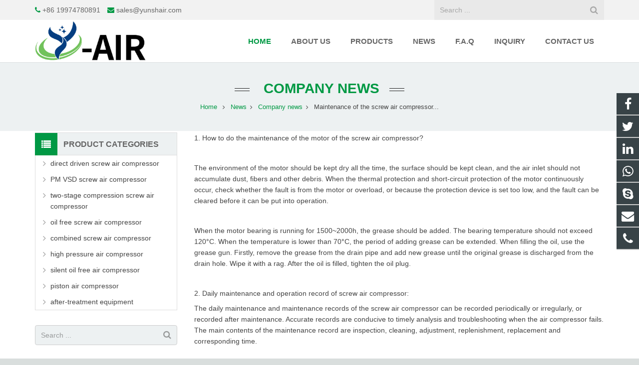

--- FILE ---
content_type: text/html; charset=utf-8
request_url: https://www.yunshair.com/new/Maintenance-of-the-screw-air-compressor.html
body_size: 7451
content:
 <!DOCTYPE HTML>
<html class="" lang="en-US">
<head>
<meta charset="UTF-8">
<meta name="viewport" content="width=device-width, initial-scale=1, maximum-scale=1">
<title>Maintenance of the screw air compressor</title>
<meta name="keywords" content="1. How to do the maintenance of the motor of the screw air compressor?  The environment of the motor should be kept dry all the time, the surface should be kept clean, and the air inlet should not accumulate dust, fibers and other debris. When the thermal protection and short-circuit protection of t" />
<meta name="description" content="1. How to do the maintenance of the motor of the screw air compressor?

The environment of the motor should be kept dry all the time, the surface should be kept clean, and the air inlet should not accumulate dust, fibers and other debris. When the thermal protection and short-circuit protection of the motor continuously occur, check whether the fault is from the motor or overload, or because the" />

<link rel="shortcut icon" href="/Uploads/flash/5cde3619b4896.jpg" /><link rel='stylesheet' id='us-base-css' href='/xiaoyucms/css/sohowp.min.css' type='text/css' media='all' />
<link rel='stylesheet' id='us-style-css' href='/xiaoyucms/css/style.min.css' type='text/css' media='all' />
<link rel='stylesheet' id='us-responsive-css' href='/xiaoyucms/css/responsive.min.css' type='text/css' media='all' />
<link rel='stylesheet' id='theme-style-css' href='/xiaoyucms/css/style.css' type='text/css' media='all' />



<link rel='stylesheet' id='us-theme-options-css' href='/xiaoyucms/css/zzshe.css' type='text/css' media='all' />
<script type='text/javascript' src='/xiaoyucms/js/jquery.js'></script>
<script type='text/javascript' src='/xiaoyucms/js/jquery-migrate.min.js'></script>

<script type="text/javascript">
			if (!/Android|webOS|iPhone|iPad|iPod|BlackBerry|IEMobile|Opera Mini/i.test(navigator.userAgent)) {
                var root = document.getElementsByTagName('html')[0] root.className += " no-touch";
            }
</script>

<style type="text/css" id="wp-custom-css">/* You can add your own CSS here. Click the help icon above to learn more. */ @media only screen and ( max-width: 768px ) { .extbkbox input, .extbkbox textarea{line-height: 2rem !important;height: 2rem !important; padding: 0 .8rem;} .extbkbox p{margin-bottom:1px !important;} }</style>

<!--首页Advatange变色-->
<style type="text/css" id="wp-custom-css">/* You can add your own CSS here. Click the help icon above to learn more. */ @media screen and (max-width: 767px) { td, th { padding: 2px !important;} } .homeadsun{padding:27px 37px;} .homeadsun:hover {background: #fff none repeat scroll 0 0;} .yb_conct{top:26% !important;}</style>		
</head>
  
<body class="news-posts-template-default single single-news-posts l-body header_hor header_inpos_top state_default" itemscope="itemscope" itemtype="https://schema.org/WebPage">
<div class="l-canvas sidebar_left type_wide titlebar_default">
<header class="l-header pos_fixed bg_solid shadow_thin" itemscope="itemscope" itemtype="https://schema.org/WPHeader">
<div class="l-subheader at_top">
<div class="l-subheader-h">
<div class="l-subheader-cell at_left">
<div class="w-html ush_html_2">
<div id="headeremail">
<p>
<i class="fa fa-phone"></i>
<a href="mailto:+86 19974780891">+86 19974780891</a>
<i class="fa fa-envelope"></i>
<a href="mailto:sales@yunshair.com">sales@yunshair.com</a></p>
</div>
</div>
</div>

<div class="l-subheader-cell at_center"></div>
<div class="l-subheader-cell at_right">
<div class="w-search layout_simple ush_search_1">
<div class="w-search-form">
<form class="w-search-form-h" autocomplete="off" action="/search/index.html" method="get">
<div class="w-search-form-field">
<input type="text" name="name" id="us_form_search_s" placeholder="Search ..." />
<span class="w-form-row-field-bar"></span>
</div>
<button class="w-search-form-btn" type="submit">
<span>Search</span></button>
<div class="w-search-close"></div>
</form>
</div>
<a class="w-search-open" href="javascript:void(0);"></a>
</div>
</div>
</div>
</div>

<div class="l-subheader at_middle">
<div class="l-subheader-h">
<div class="l-subheader-cell at_left">
<div class="w-img ush_image_1">
<div class="w-img-h">
<img class="for_default" src="/Uploads/flash/5cd2cfdd13c87.jpg" alt="Screw Air Compressor" width="180" height="28"  />
</div>
</div>
</div>
<div class="l-subheader-cell at_center"></div>
<div class="l-subheader-cell at_right">
<nav class="w-nav type_desktop animation_height height_full ush_menu_1" itemscope="itemscope" itemtype="https://schema.org/SiteNavigationElement">
<a class="w-nav-control" href="javascript:void(0);"></a>
<ul class="w-nav-list level_1 hover_simple hidden">							
<li class="menu-item menu-item-type-post_type menu-item-object-page current-menu-item page_item current_page_item w-nav-item level_1">
<a class="w-nav-anchor level_1" href="/"><span class="w-nav-title">Home</span><span class="w-nav-arrow"></span></a>
</li>
<li class="menu-item menu-item-type-post_type menu-item-object-page w-nav-item level_1">
<a class="w-nav-anchor level_1" href=" /About-us.html" title="About us">
<span class="w-nav-title">About us</span>
<span class="w-nav-arrow"></span>
</a>
</li>

		
<li class="menu-item menu-item-type-post_type menu-item-object-page menu-item-has-children w-nav-item level_1">
<a class="w-nav-anchor level_1" href="/products.html" title="Products">
<span class="w-nav-title">Products</span>
<span class="w-nav-arrow"></span>
</a>

<ul class="w-nav-list level_2">

<li class="menu-item menu-item-type-taxonomy menu-item-object-category w-nav-item level_2">
<a class="w-nav-anchor level_2" href="/oil-lubricated-screw-air-compressor.html" title="direct driven screw air compressor">
<span class="w-nav-title">direct driven screw air compressor</span>
<span class="w-nav-arrow"></span>
</a>

</li><li class="menu-item menu-item-type-taxonomy menu-item-object-category w-nav-item level_2">
<a class="w-nav-anchor level_2" href="/PM-VSD-screw-air-compressor.html" title="PM VSD screw air compressor">
<span class="w-nav-title">PM VSD screw air compressor</span>
<span class="w-nav-arrow"></span>
</a>

</li><li class="menu-item menu-item-type-taxonomy menu-item-object-category w-nav-item level_2">
<a class="w-nav-anchor level_2" href="/two-stage-compression-screw-air-compressor.html" title="two-stage compression screw air compressor">
<span class="w-nav-title">two-stage compression screw air compressor</span>
<span class="w-nav-arrow"></span>
</a>

</li><li class="menu-item menu-item-type-taxonomy menu-item-object-category w-nav-item level_2">
<a class="w-nav-anchor level_2" href="/oil-free-screw-air-compressor.html" title="oil free screw air compressor">
<span class="w-nav-title">oil free screw air compressor</span>
<span class="w-nav-arrow"></span>
</a>

</li><li class="menu-item menu-item-type-taxonomy menu-item-object-category w-nav-item level_2">
<a class="w-nav-anchor level_2" href="/combined-screw-air-compressor.html" title="combined screw air compressor">
<span class="w-nav-title">combined screw air compressor</span>
<span class="w-nav-arrow"></span>
</a>

</li><li class="menu-item menu-item-type-taxonomy menu-item-object-category w-nav-item level_2">
<a class="w-nav-anchor level_2" href="/high-pressure-air-compressor.html" title="high pressure air compressor">
<span class="w-nav-title">high pressure air compressor</span>
<span class="w-nav-arrow"></span>
</a>

</li><li class="menu-item menu-item-type-taxonomy menu-item-object-category w-nav-item level_2">
<a class="w-nav-anchor level_2" href="/silent-oil-free-air-compressor.html" title="silent oil free air compressor">
<span class="w-nav-title">silent oil free air compressor</span>
<span class="w-nav-arrow"></span>
</a>

</li><li class="menu-item menu-item-type-taxonomy menu-item-object-category w-nav-item level_2">
<a class="w-nav-anchor level_2" href="/-piston-air-compressor.html" title=" piston air compressor">
<span class="w-nav-title"> piston air compressor</span>
<span class="w-nav-arrow"></span>
</a>

</li><li class="menu-item menu-item-type-taxonomy menu-item-object-category w-nav-item level_2">
<a class="w-nav-anchor level_2" href="/after-treatment-equipment.html" title="after-treatment equipment">
<span class="w-nav-title">after-treatment equipment</span>
<span class="w-nav-arrow"></span>
</a>

</li></ul>
</li>		
<li class="menu-item menu-item-type-post_type menu-item-object-page menu-item-has-children w-nav-item level_1">
<a class="w-nav-anchor level_1" href="/News.html" title="News">
<span class="w-nav-title">News</span>
<span class="w-nav-arrow"></span>
</a>

<ul class="w-nav-list level_2">

<li class="menu-item menu-item-type-taxonomy menu-item-object-category menu-item-has-children w-nav-item level_2">
<a class="w-nav-anchor level_2" href="/Company-news.html" title="Company news">
<span class="w-nav-title">Company news</span>
<span class="w-nav-arrow"></span>
</a>
				
<ul class="w-nav-list level_3">		   
<li class="menu-item menu-item-type-taxonomy menu-item-object-category w-nav-item level_2">
<a class="w-nav-anchor level_2" href="/How-to-Select-the-Screw-Air-Compressor.html" title="How to Select the Screw Air Compressor?">
<span class="w-nav-title">How to Select the Screw Air Compressor?</span>
<span class="w-nav-arrow"></span>
</a>
</li><li class="menu-item menu-item-type-taxonomy menu-item-object-category w-nav-item level_2">
<a class="w-nav-anchor level_2" href="/How-to-equip-the-right-air-dryer-and-air-tank-for-the-screw-air-compressor.html" title="How to equip the right air dryer and air tank for the screw air compressor?">
<span class="w-nav-title">How to equip the right air dryer and air tank for the screw air compressor?</span>
<span class="w-nav-arrow"></span>
</a>
</li><li class="menu-item menu-item-type-taxonomy menu-item-object-category w-nav-item level_2">
<a class="w-nav-anchor level_2" href="/How-to-Install-the-Screw-Air-Compressor.html" title="How to Install the Screw Air Compressor?">
<span class="w-nav-title">How to Install the Screw Air Compressor?</span>
<span class="w-nav-arrow"></span>
</a>
</li><li class="menu-item menu-item-type-taxonomy menu-item-object-category w-nav-item level_2">
<a class="w-nav-anchor level_2" href="/Brief-Introduction-of-Screw-Air-Compressor.html" title="Brief Introduction of Screw Air Compressor">
<span class="w-nav-title">Brief Introduction of Screw Air Compressor</span>
<span class="w-nav-arrow"></span>
</a>
</li><li class="menu-item menu-item-type-taxonomy menu-item-object-category w-nav-item level_2">
<a class="w-nav-anchor level_2" href="/Advantages-of-Screw-Air-Compressor.html" title="Advantages of Screw Air Compressor">
<span class="w-nav-title">Advantages of Screw Air Compressor</span>
<span class="w-nav-arrow"></span>
</a>
</li><li class="menu-item menu-item-type-taxonomy menu-item-object-category w-nav-item level_2">
<a class="w-nav-anchor level_2" href="/Operation-and-maintenance-of-Screw-Air-Compressor.html" title="Operation and maintenance of Screw Air Compressor">
<span class="w-nav-title">Operation and maintenance of Screw Air Compressor</span>
<span class="w-nav-arrow"></span>
</a>
</li><li class="menu-item menu-item-type-taxonomy menu-item-object-category w-nav-item level_2">
<a class="w-nav-anchor level_2" href="/How-Does-the-Screw-Air-Compressor-Working.html" title="How Does the Screw Air Compressor Working?">
<span class="w-nav-title">How Does the Screw Air Compressor Working?</span>
<span class="w-nav-arrow"></span>
</a>
</li><li class="menu-item menu-item-type-taxonomy menu-item-object-category w-nav-item level_2">
<a class="w-nav-anchor level_2" href="/Composition-of-Screw-Air-Compressor.html" title="Composition of Screw Air Compressor">
<span class="w-nav-title">Composition of Screw Air Compressor</span>
<span class="w-nav-arrow"></span>
</a>
</li><li class="menu-item menu-item-type-taxonomy menu-item-object-category w-nav-item level_2">
<a class="w-nav-anchor level_2" href="/Application-of-permanent-magnet-frequency-converter-on-screw-air-compressor-2.html" title="Application of permanent magnet frequency converter on screw air compressor-2">
<span class="w-nav-title">Application of permanent magnet frequency converter on screw air compressor-2</span>
<span class="w-nav-arrow"></span>
</a>
</li><li class="menu-item menu-item-type-taxonomy menu-item-object-category w-nav-item level_2">
<a class="w-nav-anchor level_2" href="/How-to-deal-with-screw-air-compressor-over-temperature.html" title="How to deal with screw air compressor over temperature">
<span class="w-nav-title">How to deal with screw air compressor over temperature</span>
<span class="w-nav-arrow"></span>
</a>
</li><li class="menu-item menu-item-type-taxonomy menu-item-object-category w-nav-item level_2">
<a class="w-nav-anchor level_2" href="/What-should-be-paid-attention-to-when-installing-the-screw-air-compressor.html" title="What should be paid attention to when installing the screw air compressor?">
<span class="w-nav-title">What should be paid attention to when installing the screw air compressor?</span>
<span class="w-nav-arrow"></span>
</a>
</li><li class="menu-item menu-item-type-taxonomy menu-item-object-category w-nav-item level_2">
<a class="w-nav-anchor level_2" href="/Maintenance-of-the-screw-air-compressor.html" title="Maintenance of the screw air compressor">
<span class="w-nav-title">Maintenance of the screw air compressor</span>
<span class="w-nav-arrow"></span>
</a>
</li><li class="menu-item menu-item-type-taxonomy menu-item-object-category w-nav-item level_2">
<a class="w-nav-anchor level_2" href="/Basic-maintenance-of-screw-air-compressor.html" title="Basic maintenance of screw air compressor">
<span class="w-nav-title">Basic maintenance of screw air compressor</span>
<span class="w-nav-arrow"></span>
</a>
</li></ul></li><li class="menu-item menu-item-type-taxonomy menu-item-object-category w-nav-item level_2">
<a class="w-nav-anchor level_2" href="/Industry-news.html" title="Industry-news">
<span class="w-nav-title">Industry-news</span>
<span class="w-nav-arrow"></span>
</a>

</li><li class="menu-item menu-item-type-taxonomy menu-item-object-category w-nav-item level_2">
<a class="w-nav-anchor level_2" href="/Application-of-permanent-magnet-frequency-converter-on-screw-air-compressor-1.html" title="Application of permanent magnet frequency converter on screw air compressor-1">
<span class="w-nav-title">Application of permanent magnet frequency converter on screw air compressor-1</span>
<span class="w-nav-arrow"></span>
</a>

</li></ul>
</li><li class="menu-item menu-item-type-post_type menu-item-object-page w-nav-item level_1">
<a class="w-nav-anchor level_1" href="/Faq.html" title="F.A.Q">
<span class="w-nav-title">F.A.Q</span>
<span class="w-nav-arrow"></span>
</a>
</li>

<li class="menu-item menu-item-type-post_type menu-item-object-page w-nav-item level_1">
<a class="w-nav-anchor level_1" href="/ToInquiry/" title="Inquiry">
<span class="w-nav-title">Inquiry</span>
<span class="w-nav-arrow"></span>
</a>
</li>

<li class="menu-item menu-item-type-post_type menu-item-object-page w-nav-item level_1">
<a class="w-nav-anchor level_1" href="/Contact-us.html" title="Contact us">
<span class="w-nav-title">Contact us</span>
<span class="w-nav-arrow"></span>
</a>
</li>

 
</ul>
<div class="w-nav-options hidden" onclick='return {&quot;mobileWidth&quot;:900,&quot;mobileBehavior&quot;:1}'></div>
</nav>
<!--导航条搜索框-->
<!--
<div class="w-search layout_modern ush_search_1">
<div class="w-search-form">
<form class="w-search-form-h" autocomplete="off" action="/search/index.html" method="get">
<div class="w-search-form-field">
<input type="text" name="name" id="us_form_search_s" placeholder="Search ..." />
<span class="w-form-row-field-bar"></span>
</div>
<div class="w-search-close"></div>
</form>
</div>
<a class="w-search-open" href="javascript:void(0);"></a>
</div>
-->
</div>
</div>
</div>
<div class="l-subheader at_bottom">
<div class="l-subheader-h">
<div class="l-subheader-cell at_left"></div>
<div class="l-subheader-cell at_center"></div>
<div class="l-subheader-cell at_right"></div>
</div>
</div>
<div class="l-subheader for_hidden hidden"></div>
</header>
		   
<div class="l-titlebar size_large color_alternate">
<div class="l-titlebar-h">
<div class="l-titlebar-content">
<h1 itemprop="headline"><a href="/Company-news.html">
Company news</a></h1></div>
<div class="g-breadcrumbs" xmlns:v="http://rdf.data-vocabulary.org/#">
 <span typeof="v:Breadcrumb">
 <a class="g-breadcrumbs-item" rel="v:url" property="v:title" href="/">Home</a></span>
<span class="g-breadcrumbs-separator"></span>
<span typeof="v:Breadcrumb">
<a rel="v:url" property="v:title" href="/News.html" title="News">News</a></span><span class="g-breadcrumbs-separator"></span>
<span typeof="v:Breadcrumb">
<a rel="v:url" property="v:title" href="/Company-news.html" title="Company news">Company news</a></span><span class="g-breadcrumbs-separator"></span>
<span class="g-breadcrumbs-item">Maintenance of the screw air compressor...</span></div>
</div>
</div>
<div class="l-main">
<div class="l-main-h i-cf">
<main class="l-content" itemprop="mainContentOfPage">
<section class="l-section">
<div class="l-section-h i-cf">
<p class="MsoNormal">
	1. How to do the maintenance of the motor of the screw air compressor?<o:p></o:p>
</p>
<p class="MsoNormal">
	<br />
</p>
<p class="MsoNormal">
	The environment of the motor should be kept dry all the time, the surface should be kept clean, and the air inlet should not accumulate dust, fibers and other debris. When the thermal protection and short-circuit protection of the motor continuously occur, check whether the fault is from the motor or overload, or because the protection device is set too low, and the fault can be cleared before it can be put into operation.<o:p></o:p>
</p>
<p class="MsoNormal">
	<br />
</p>
<p class="MsoNormal">
	When the motor bearing is running for 1500~2000h, the grease&nbsp;should be added. The bearing temperature should not exceed 120°C. When the temperature is lower than 70°C, the period of adding grease can be extended. When filling the oil, use the grease gun. Firstly, remove the grease from the drain pipe and add new grease until the original grease is discharged from the drain hole. Wipe it with a rag. After the oil is filled, tighten the oil plug.<o:p></o:p>
</p>
<p class="MsoNormal">
	<br />
</p>
<p class="MsoNormal">
	2. Daily maintenance and operation record of screw air compressor:<o:p></o:p>
</p>
<p class="MsoNormal">
	The daily maintenance and maintenance records of the screw air compressor can be recorded periodically or irregularly, or recorded after maintenance. Accurate records are conducive to timely analysis and troubleshooting when the air compressor fails. The main contents of the maintenance record are inspection, cleaning, adjustment, replenishment, replacement and corresponding time.<o:p></o:p>
</p>
<p class="MsoNormal">
	<br />
</p>
<p class="MsoNormal">
	3. What is the significance of screw air compressor maintenance?<o:p></o:p>
</p>
<p class="MsoNormal">
	The air compressor is adequately maintained to have the best working condition. Proper maintenance increases the life of the entire machine and greatly reduces downtime. The maintenance cycle of the screw air compressor provides the reference time for the customers. If the air compressor is installed in a clean and low temperature environment, the service period can be extended appropriately. The correct service period should be determined according to the air compressor environment.<o:p></o:p>
</p>
<p class="MsoNormal">
	<br />
</p>
<p class="MsoNormal">
	With any requirement of the screw air compressor, please kindly contact us via <a href="mailto:sales@yunshair.com"><u>sales@yunshair.com</u></a> or whatsapp no. +86 19974780891. We will be here to do service to you at any time.&nbsp;<o:p></o:p>
</p></div>
</section>
</main>
<aside class="l-sidebar at_left default_sidebar" itemscope="itemscope" itemtype="https://schema.org/WPSideBar">
<div id="categories-2" class="widget widget_categories">
<h3 class="widgettitle">Product Categories</h3>
<ul>
	<!--//没有分类<li class="cat-item">
		<ul class="children">-->
						<li class="cat-item">			<a href="/oil-lubricated-screw-air-compressor.html">direct driven screw air compressor</a>
					</li>				<li class="cat-item">			<a href="/PM-VSD-screw-air-compressor.html">PM VSD screw air compressor</a>
					</li>				<li class="cat-item">			<a href="/two-stage-compression-screw-air-compressor.html">two-stage compression screw air compressor</a>
					</li>				<li class="cat-item">			<a href="/oil-free-screw-air-compressor.html">oil free screw air compressor</a>
					</li>				<li class="cat-item">			<a href="/combined-screw-air-compressor.html">combined screw air compressor</a>
					</li>				<li class="cat-item">			<a href="/high-pressure-air-compressor.html">high pressure air compressor</a>
					</li>				<li class="cat-item">			<a href="/silent-oil-free-air-compressor.html">silent oil free air compressor</a>
					</li>				<li class="cat-item">			<a href="/-piston-air-compressor.html"> piston air compressor</a>
					</li>				<li class="cat-item">			<a href="/after-treatment-equipment.html">after-treatment equipment</a>
					</li>		<!--//没有分类</ul>
	//没有分类</li>-->
</ul>
</div>

<div id="search-2" class="widget widget_search">
<div class="w-form for_search" id="us_form_1">
<form class="w-form-h" autocomplete="off" action="/search/index.html" method="get">
<div class="w-form-row for_s">
<div class="w-form-row-label">
<label for="us_form_1_s"></label>
</div>
<div class="w-form-row-field">
<input type="text" name="name" id="us_form_1_s" value="" placeholder="Search ..." />
<span class="w-form-row-field-bar"></span>
</div>
<div class="w-form-row-state"></div>
</div>
<div class="w-form-row for_submit">
<div class="w-form-row-field">
<button class="w-btn" type="submit">
<span class="g-preloader type_1"></span>
<span class="w-btn-label">Search</span></button>
</div>
</div>
<div class="w-form-message"></div>
</form>
</div>
</div>
<div id="tag_cloud-2" class="widget widget_tag_cloud">
<h3 class="widgettitle">Links</h3>
<div class="tagcloud">
<a href="https://yair168.en.made-in-china.com/" target="_blank" >Company Homepage</a><a href="http://https://www.yunshair.com/product/products-9-13.html" target="_blank" >Advantages</a><a href="https://www.yunshair.com/product/products-9-13.html" target="_blank" >11kw/15hp Direct Driven screw air compressor</a>
</div> 
</div>

<div id="text-3" class="widget widget_text">
<div class="textwidget">
<div class="sidebaremg">
</div>
</div>
</div>
</aside>
</div>
</div>
</div>
<!--底部-->
<footer class="l-footer layout_compact" itemscope="itemscope" itemtype="https://schema.org/WPFooter">
<section class="l-section wpb_row height_small color_footer-top">



<div class="l-section-h i-cf">



<div class="g-cols type_default valign_top">



<div class="vc_col-sm-3 wpb_column vc_column_container animate_afb d0">



<div class="vc_column-inner">



<div class="wpb_wrapper">



<div class="wpb_text_column ">



<div class="wpb_wrapper">



<h4><span class="colored">Latest</span>Post</h4>



<ul style="margin:0px;" class="postsunlons">



<li style="padding:4px 0 0 0;">
<div class="imgsunpost">
<a href="/new/Twin-screw-compressor-single-screw-air-compressor-industial-air-compressor.html" title="Advantages of Twin screw compressors">
                        <img class="lazy" src="/Uploads/637c723fa6740.jpg" atl="Advantages of Twin screw compressors">
						

</a>
</div>
<div class="infosunpost">
<div style="font-weight: 300; font-size: 14px; color: #444; margin:-4px 0 0 0;">
<a href="/new/Twin-screw-compressor-single-screw-air-compressor-industial-air-compressor.html" title="Advantages of Twin screw compressors">Advantages of Twin screw compressors</a></div>
<time class="sunlonsdate">2022-11-22</time></div>
<div class="clear"></div>
</li><li style="padding:4px 0 0 0;">
<div class="imgsunpost">
<a href="/new/rotary-screw-type-air-compressor.html" title="Best Rotary Screw Air Compressors of 2022">
                        <img class="lazy" src="/Uploads/636c9b15f2678.jpg" atl="Best Rotary Screw Air Compressors of 2022">
						

</a>
</div>
<div class="infosunpost">
<div style="font-weight: 300; font-size: 14px; color: #444; margin:-4px 0 0 0;">
<a href="/new/rotary-screw-type-air-compressor.html" title="Best Rotary Screw Air Compressors of 2022">Best Rotary Screw Air Compressors of 202</a></div>
<time class="sunlonsdate">2022-11-10</time></div>
<div class="clear"></div>
</li><li style="padding:4px 0 0 0;">
<div class="imgsunpost">
<a href="/new/industial-screw-air-compressor.html" title="Should I Choose a Piston or Screw Compressor?">
                        <img class="lazy" src="/Uploads/6369fc05189a9.jpg" atl="Should I Choose a Piston or Screw Compressor?">
						

</a>
</div>
<div class="infosunpost">
<div style="font-weight: 300; font-size: 14px; color: #444; margin:-4px 0 0 0;">
<a href="/new/industial-screw-air-compressor.html" title="Should I Choose a Piston or Screw Compressor?">Should I Choose a Piston or Screw Compre</a></div>
<time class="sunlonsdate">2022-11-08</time></div>
<div class="clear"></div>
</li>     



</ul>



</div>



</div>



</div>



</div>



</div>



<div class="vc_col-sm-3 wpb_column vc_column_container animate_afb d1">



<div class="vc_column-inner">



<div class="wpb_wrapper">



<div class="wpb_text_column ">



<div class="wpb_wrapper">



<h4>Feedback</h4>



</div>



</div>











    <script language="javascript" type="text/javascript">



     function checkInquiryc()



     {	 







         if (document.Inquiryc.name.value=='')



         {alert('Please put the name!');



         document.Inquiryc.name.focus



         return false



         }



          if (document.Inquiryc.email.value=='')



         {alert('Please put the email address!');



         document.Inquiryc.email.focus



         return false



         }



         var Mail = document.Inquiryc.email.value;



         if(Mail.indexOf('@',0) == -1 || Mail.indexOf('.',0) == -1)



         {



          alert('Please put the correct e-mail address！');



          document.Inquiryc.email.focus();



          return false;



         }



     }



      </script>  











<form action="/?m=Feedbacks&amp;a=check2" method="post" id="ryansa_contact_formsunlons" onSubmit="return checkInquiryc();" name="Inquiryc" >



<input type="text" style="height: 40px; max-width:95%; background-color: #f1f1f1; color: #444; margin-bottom:8px;" name="name" placeholder="*Name"  />







<input type="email" style="height: 40px; max-width:95%; background-color: #f1f1f1; color: #444; margin-bottom:8px;" name="email" placeholder="*Email" />











<textarea style="height: 90px; max-width:95%; background-color: #f1f1f1; color: #444; margin-bottom:8px;" name="contents" placeholder="*Message" ></textarea>







<input type="submit" id="subjectsun" value="Submit" />



<!--<button class="btn btn-danger page-btn" type="submit" name="button" value="Send" style="">Send</button>-->



</form>



</div>



</div>



</div>



<div class="vc_col-sm-3 wpb_column vc_column_container animate_afb d1">



<div class="vc_column-inner">



<div class="wpb_wrapper">



<div class="wpb_text_column ">



<div class="wpb_wrapper">



<h4>Contact Us</h4>


<p><i class="fa fa-whatsapp"></i>
<a href="whatsapp://send?text=Hello&phone=+86 19974780891&abid=+86 19974780891" target="_blank" rel="nofollow"> +86 19974780891</a></p><p><i class="fa fa-phone"></i> <a href="tel:+86 19974780891" target="_blank" rel="nofollow">+86 19974780891</p><p><i class="fa fa-envelope"></a></i>
<a href="mailto:sales@yunshair.com" target="_blank" rel="nofollow">sales@yunshair.com</a></p><p><i class="fa fa-skype"></i>
<a href="skype:silenaliu@outlook.com?chat" target="_blank" rel="nofollow"> silenaliu@outlook.com</a></p><p><i class="fa fa-map-marker"></i> Fuyuan Road, Hudieling Industrial Park, Dongyuan County, Heyuan City</p></div>
</div>



</div>



</div>



</div>



<div class="vc_col-sm-3 wpb_column vc_column_container animate_afb d2">



<div class="vc_column-inner">



<div class="wpb_wrapper">



<div class="wpb_text_column ">



<div class="wpb_wrapper">



<h4>Mobile Website</h4>



<div class="footerrq">



<p>



<img src="/Uploads/flash/637346352bef2.jpg" alt="" width="280" height="280" class="alignnone size-full wp-image-243" /></p>



</div>



</div>



</div>



</div>



</div>



</div>



</div>



</div>



</section>
<section class="l-section wpb_row height_small color_footer-bottom"><div class="l-section-h i-cf"><div class="g-cols type_default valign_top"><div class="vc_col-sm-12 wpb_column vc_column_container"><div class="vc_column-inner"><div class="wpb_wrapper"><div class="wpb_text_column "><div class="wpb_wrapper"><div style="text-align: center;"><p>Copyright © Yunshun Electric Machinery Co.,Ltd All Rights Reserved. <script type="text/javascript" src="//js.users.51.la/21478381.js"></script></p><p><!-- Go to www.addthis.com/dashboard to customize your tools --><script type="text/javascript" src="//s7.addthis.com/js/300/addthis_widget.js#pubid=ra-4dc6560c443943ed"  async="async"></script></p></div></div></div></div></div></div></div></div></section>
<div class="yb_conct">

<a href="https://www.facebook.com/yunshair" target="_blank" rel="nofollow">
<span class="yb_bar fa fa-facebook fa-2x" title="facebook"></span><a href="https://twitter.com/yunshair?lang=en" target="_blank" rel="nofollow">
<span class="yb_bar fa fa-twitter fa-2x" title="twitter"></span><a href="https://www.linkedin.com/in/顺-云-b059a2185/" target="_blank" rel="nofollow">
<span class="yb_bar fa fa-linkedin fa-2x" title="linkedin"></span><a href="whatsapp://send?text=Hello&phone=+86 19974780891&abid=+86 19974780891" target="_blank" rel="nofollow">
<span class="yb_bar fa fa-whatsapp fa-2x" title="whatsapp"></span>
</a><a href="skype:silenaliu@outlook.com?add" target="_blank" rel="nofollow">
<span class="yb_bar fa fa-skype fa-2x" title="Skype"></span>
</a><a href="mailto:sales@yunshair.com" target="_blank" rel="nofollow">
<span class="yb_bar fa fa-envelope fa-2x" title="Email"></span>
</a><a href="tel:+86 19974780891" target="_blank" rel="nofollow">
<span class="yb_bar fa fa-phone fa-2x" title="Call us"></span>
</a>
</div>
</footer>
    <a class="w-header-show" href="javascript:void(0);"></a>
    <a class="w-toplink" href="#" title="Back to top"></a>
    <script type="text/javascript">if (window.$us === undefined) window.$us = {};
      $us.canvasOptions = ($us.canvasOptions || {});
      $us.canvasOptions.disableEffectsWidth = 900;
      $us.canvasOptions.responsive = true;
      $us.langOptions = ($us.langOptions || {});
      $us.langOptions.magnificPopup = ($us.langOptions.magnificPopup || {});
      $us.langOptions.magnificPopup.tPrev = 'Previous (Left arrow key)';
      </script>
    <style type="text/css"></style>
    <script type="text/javascript" async="async"></script>
    <script type="text/javascript">$us.headerSettings = {
        "default": {
          "options": {
            "orientation": "hor",
            "sticky": "1",
            "scroll_breakpoint": "100",
            "transparent": "0",
            "width": 300,
            "elm_align": "center",
            "shadow": "thin",
            "top_show": "0",
            "top_height": "40",
            "top_sticky_height": "40",
            "top_fullwidth": 0,
            "middle_height": "70",
            "middle_sticky_height": "0",
            "middle_fullwidth": 0,
            "bg_img": "",
            "bg_img_wrapper_start": "",
            "bg_img_size": "cover",
            "bg_img_repeat": "repeat",
            "bg_img_attachment": "scroll",
            "bg_img_position": "top center",
            "bgimage_wrapper_end": "",
            "bottom_show": 1,
            "bottom_height": "70",
            "bottom_sticky_height": "70",
            "bottom_fullwidth": 0
          },
          "layout": {
            "top_left": [],
            "top_center": [],
            "top_right": [],
            "middle_left": ["html:1"],
            "middle_center": [],
            "middle_right": ["html:2"],
            "bottom_left": ["image:1", "menu:1", "search:1"],
            "bottom_center": [],
            "bottom_right": [],
            "hidden": []
          }
        },
        "tablets": {
          "options": {
            "orientation": "hor",
            "sticky": "1",
            "scroll_breakpoint": 100,
            "transparent": "0",
            "width": 300,
            "elm_align": "center",
            "shadow": "thin",
            "top_show": 0,
            "top_height": 36,
            "top_sticky_height": 36,
            "top_fullwidth": 0,
            "middle_height": 50,
            "middle_sticky_height": 50,
            "middle_fullwidth": 0,
            "bg_img": "",
            "bg_img_wrapper_start": "",
            "bg_img_size": "cover",
            "bg_img_repeat": "repeat",
            "bg_img_attachment": "scroll",
            "bg_img_position": "top center",
            "bgimage_wrapper_end": "",
            "bottom_show": "0",
            "bottom_height": 50,
            "bottom_sticky_height": 50,
            "bottom_fullwidth": 0
          },
          "layout": {
            "top_left": [],
            "top_center": [],
            "top_right": [],
            "middle_left": ["image:1"],
            "middle_center": [],
            "middle_right": ["search:1", "menu:1"],
            "bottom_left": [],
            "bottom_center": [],
            "bottom_right": [],
            "hidden": ["html:1", "html:2"]
          }
        },
        "mobiles": {
          "options": {
            "orientation": "hor",
            "sticky": "0",
            "scroll_breakpoint": "50",
            "transparent": "0",
            "width": 300,
            "elm_align": "center",
            "shadow": "none",
            "top_show": 0,
            "top_height": 36,
            "top_sticky_height": 36,
            "top_fullwidth": 0,
            "middle_height": 50,
            "middle_sticky_height": "50",
            "middle_fullwidth": 0,
            "bg_img": "",
            "bg_img_wrapper_start": "",
            "bg_img_size": "cover",
            "bg_img_repeat": "repeat",
            "bg_img_attachment": "scroll",
            "bg_img_position": "top center",
            "bgimage_wrapper_end": "",
            "bottom_show": "0",
            "bottom_height": 50,
            "bottom_sticky_height": 50,
            "bottom_fullwidth": 0
          },
          "layout": {
            "top_left": [],
            "top_center": [],
            "top_right": [],
            "middle_left": ["image:1"],
            "middle_center": [],
            "middle_right": ["search:1", "menu:1"],
            "bottom_left": [],
            "bottom_center": [],
            "bottom_right": [],
            "hidden": ["html:1", "html:2"]
          }
        }
      };</script>
    <script type='text/javascript' src='/xiaoyucms/js/jquery.magnific-popup.js'></script>
    <script type='text/javascript' src='/xiaoyucms/js/sohowp.min.js'></script>
    <script type="text/javascript">/* Impreza elements customizations */
      (function($) {
        "use strict";
        $.fn.wSearch = function() {
          return this.each(function() {
            var $this = $(this),
            $input = $this.find('input[name="s"]'),
            focusTimer = null;
            var show = function() {
              $this.addClass('active');
              focusTimer = setTimeout(function() {
                $input.focus();
              },
              300);
            };
            var hide = function() {
              clearTimeout(focusTimer);
              $this.removeClass('active');
              $input.blur();
            };
            $this.find('.w-search-open').click(show);
            $this.find('.w-search-close').click(hide);
            $input.keyup(function(e) {
              if (e.keyCode == 27) hide();
            });
          });
        };
        $(function() {
          jQuery('.w-search').wSearch();
        });
      })(jQuery);
      jQuery('.w-tabs').wTabs();
      jQuery(function($) {
        $('.w-blog').wBlog();
      });
      jQuery(function($) {
        $('.w-portfolio').wPortfolio();
      });</script>
  </body>

</html>